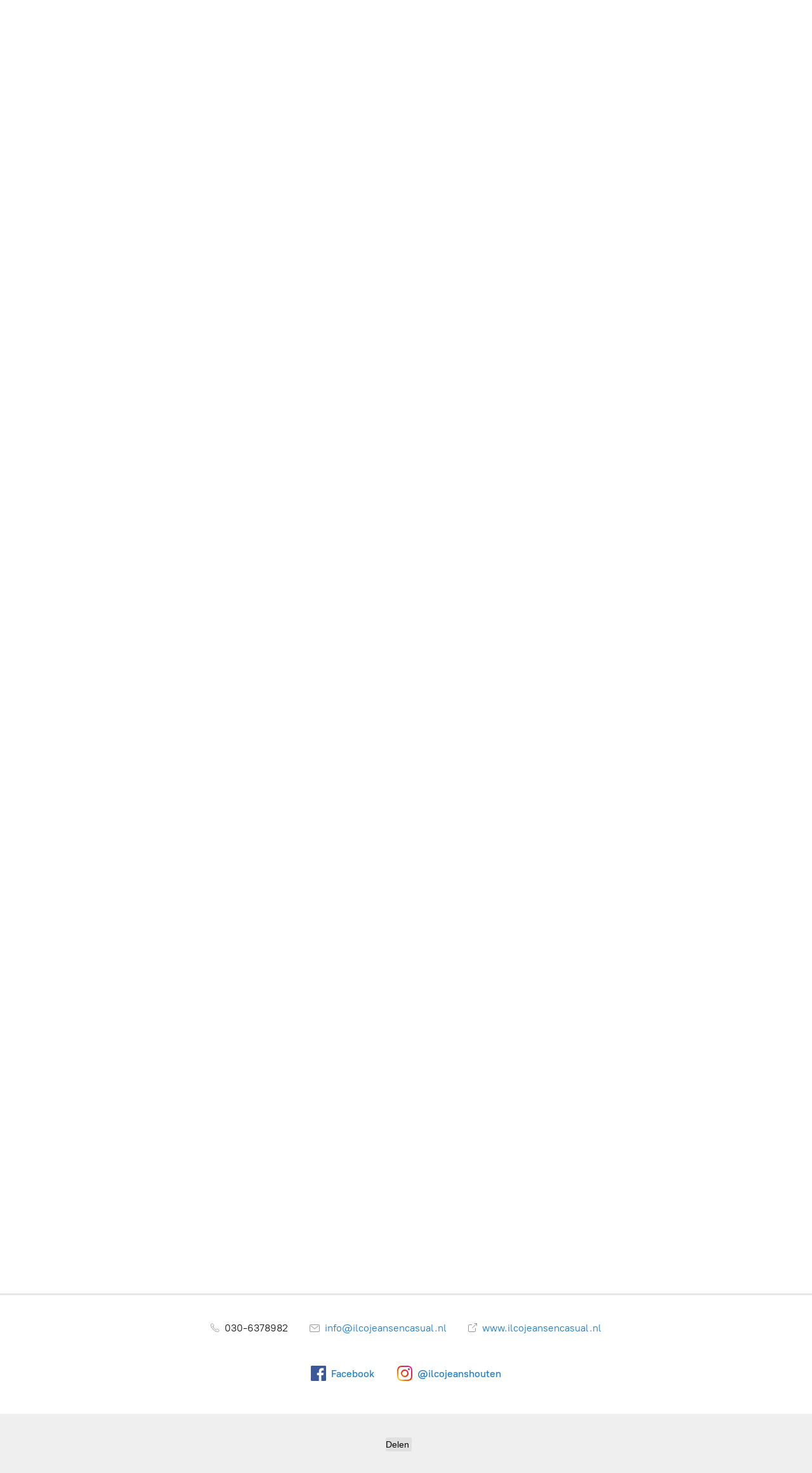

--- FILE ---
content_type: application/javascript;charset=utf-8
request_url: https://app.shopsettings.com/categories.js?ownerid=49064420&jsonp=menu.fill
body_size: 857
content:
menu.fill([{"id":82917301,"name":"Dames","nameForUrl":"Dames","link":"#!/Dames/c/82917301","slug":"dames","dataLevel":1,"sub":[{"id":82919224,"name":"Accessoires","nameForUrl":"Accessoires","link":"#!/Accessoires/c/82919224","slug":"accessoires","dataLevel":2,"sub":null},{"id":82918191,"name":"Blazers en Jasjes","nameForUrl":"Blazers en Jasjes","link":"#!/Blazers-en-Jasjes/c/82918191","slug":"blazers-en-jasjes","dataLevel":2,"sub":null},{"id":82917303,"name":"Blouse","nameForUrl":"Blouse","link":"#!/Blouse/c/82917303","slug":"blouse","dataLevel":2,"sub":null},{"id":82897790,"name":"Broeken-Kort","nameForUrl":"Broeken-Kort","link":"#!/Broeken-Kort/c/82897790","slug":"broeken-kort","dataLevel":2,"sub":null},{"id":82892962,"name":"Broeken-Lang","nameForUrl":"Broeken-Lang","link":"#!/Broeken-Lang/c/82892962","slug":"broeken-lang","dataLevel":2,"sub":null},{"id":82918193,"name":"Jeans","nameForUrl":"Jeans","link":"#!/Jeans/c/82918193","slug":"jeans-1","dataLevel":2,"sub":null},{"id":82918192,"name":"Jassen","nameForUrl":"Jassen","link":"#!/Jassen/c/82918192","slug":"jassen","dataLevel":2,"sub":null},{"id":82891883,"name":"Jurken","nameForUrl":"Jurken","link":"#!/Jurken/c/82891883","slug":"jurken","dataLevel":2,"sub":null},{"id":82921109,"name":"Rokken","nameForUrl":"Rokken","link":"#!/Rokken/c/82921109","slug":"rokken","dataLevel":2,"sub":null},{"id":82891884,"name":"Tops en T-Shirts","nameForUrl":"Tops en T-Shirts","link":"#!/Tops-en-T-Shirts/c/82891884","slug":"tops-en-t-shirts","dataLevel":2,"sub":null},{"id":82921111,"name":"Truien en Vesten","nameForUrl":"Truien en Vesten","link":"#!/Truien-en-Vesten/c/82921111","slug":"truien-en-vesten","dataLevel":2,"sub":null},{"id":82917324,"name":"Sale","nameForUrl":"Sale","link":"#!/Sale/c/82917324","slug":"sale-1","dataLevel":2,"sub":null}]},{"id":82892963,"name":"Heren","nameForUrl":"Heren","link":"#!/Heren/c/82892963","slug":"heren","dataLevel":1,"sub":[{"id":82919225,"name":"Accessoires","nameForUrl":"Accessoires","link":"#!/Accessoires/c/82919225","slug":"accessoires-1","dataLevel":2,"sub":null},{"id":82918194,"name":"Blazers en Gilets","nameForUrl":"Blazers en Gilets","link":"#!/Blazers-en-Gilets/c/82918194","slug":"blazers-en-gilets","dataLevel":2,"sub":null},{"id":82898767,"name":"Broeken-Kort","nameForUrl":"Broeken-Kort","link":"#!/Broeken-Kort/c/82898767","slug":"broeken-kort-1","dataLevel":2,"sub":null},{"id":82898768,"name":"Broeken-Lang","nameForUrl":"Broeken-Lang","link":"#!/Broeken-Lang/c/82898768","slug":"broeken-lang-1","dataLevel":2,"sub":null},{"id":82894926,"name":"Jeans","nameForUrl":"Jeans","link":"#!/Jeans/c/82894926","slug":"jeans","dataLevel":2,"sub":null},{"id":82918195,"name":"Jassen en Jacks","nameForUrl":"Jassen en Jacks","link":"#!/Jassen-en-Jacks/c/82918195","slug":"jassen-en-jacks","dataLevel":2,"sub":null},{"id":82918196,"name":"Overhemden","nameForUrl":"Overhemden","link":"#!/Overhemden/c/82918196","slug":"overhemden","dataLevel":2,"sub":null},{"id":82917304,"name":"T-Shirts en Polos","nameForUrl":"T-Shirts en Polos","link":"#!/T-Shirts-en-Polos/c/82917304","slug":"t-shirts-en-polos","dataLevel":2,"sub":null},{"id":82892964,"name":"Truien","nameForUrl":"Truien","link":"#!/Truien/c/82892964","slug":"truien","dataLevel":2,"sub":null},{"id":82918197,"name":"Vesten","nameForUrl":"Vesten","link":"#!/Vesten/c/82918197","slug":"vesten","dataLevel":2,"sub":null},{"id":82894927,"name":"Underwear","nameForUrl":"Underwear","link":"#!/Underwear/c/82894927","slug":"underwear","dataLevel":2,"sub":null},{"id":82892972,"name":"Sale","nameForUrl":"Sale","link":"#!/Sale/c/82892972","slug":"sale","dataLevel":2,"sub":null}]}]);
